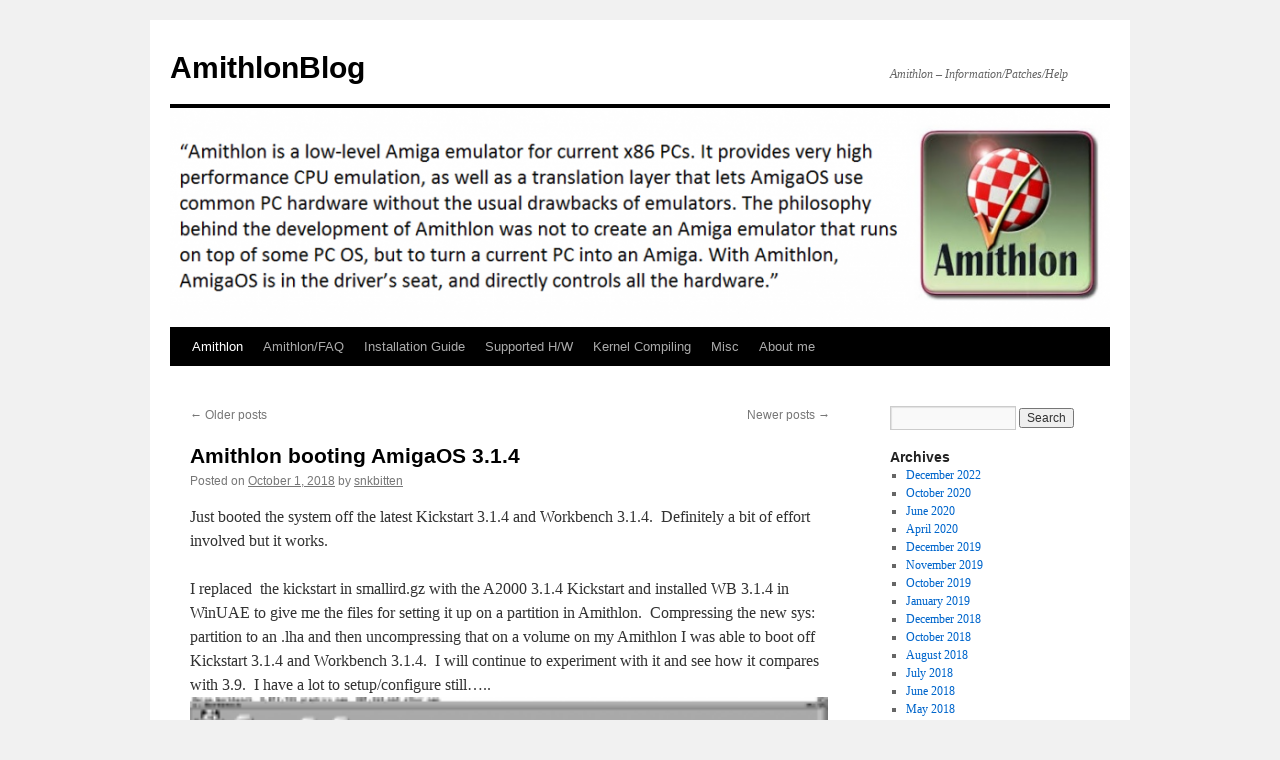

--- FILE ---
content_type: text/html; charset=UTF-8
request_url: https://amithlonblog.snkbitten.com/page/2/
body_size: 11139
content:
<!DOCTYPE html>
<html lang="en-US">
<head>
<meta charset="UTF-8" />
<title>
AmithlonBlog | Amithlon &#8211; Information/Patches/Help | Page 2	</title>
<link rel="profile" href="https://gmpg.org/xfn/11" />
<link rel="stylesheet" type="text/css" media="all" href="https://amithlonblog.snkbitten.com/wp-content/themes/twentyten/style.css?ver=20251202" />
<link rel="pingback" href="https://amithlonblog.snkbitten.com/xmlrpc.php">
<meta name='robots' content='max-image-preview:large' />
<link rel="alternate" type="application/rss+xml" title="AmithlonBlog &raquo; Feed" href="https://amithlonblog.snkbitten.com/feed/" />
<link rel="alternate" type="application/rss+xml" title="AmithlonBlog &raquo; Comments Feed" href="https://amithlonblog.snkbitten.com/comments/feed/" />
<style id='wp-img-auto-sizes-contain-inline-css' type='text/css'>
img:is([sizes=auto i],[sizes^="auto," i]){contain-intrinsic-size:3000px 1500px}
/*# sourceURL=wp-img-auto-sizes-contain-inline-css */
</style>
<style id='wp-emoji-styles-inline-css' type='text/css'>

	img.wp-smiley, img.emoji {
		display: inline !important;
		border: none !important;
		box-shadow: none !important;
		height: 1em !important;
		width: 1em !important;
		margin: 0 0.07em !important;
		vertical-align: -0.1em !important;
		background: none !important;
		padding: 0 !important;
	}
/*# sourceURL=wp-emoji-styles-inline-css */
</style>
<style id='wp-block-library-inline-css' type='text/css'>
:root{--wp-block-synced-color:#7a00df;--wp-block-synced-color--rgb:122,0,223;--wp-bound-block-color:var(--wp-block-synced-color);--wp-editor-canvas-background:#ddd;--wp-admin-theme-color:#007cba;--wp-admin-theme-color--rgb:0,124,186;--wp-admin-theme-color-darker-10:#006ba1;--wp-admin-theme-color-darker-10--rgb:0,107,160.5;--wp-admin-theme-color-darker-20:#005a87;--wp-admin-theme-color-darker-20--rgb:0,90,135;--wp-admin-border-width-focus:2px}@media (min-resolution:192dpi){:root{--wp-admin-border-width-focus:1.5px}}.wp-element-button{cursor:pointer}:root .has-very-light-gray-background-color{background-color:#eee}:root .has-very-dark-gray-background-color{background-color:#313131}:root .has-very-light-gray-color{color:#eee}:root .has-very-dark-gray-color{color:#313131}:root .has-vivid-green-cyan-to-vivid-cyan-blue-gradient-background{background:linear-gradient(135deg,#00d084,#0693e3)}:root .has-purple-crush-gradient-background{background:linear-gradient(135deg,#34e2e4,#4721fb 50%,#ab1dfe)}:root .has-hazy-dawn-gradient-background{background:linear-gradient(135deg,#faaca8,#dad0ec)}:root .has-subdued-olive-gradient-background{background:linear-gradient(135deg,#fafae1,#67a671)}:root .has-atomic-cream-gradient-background{background:linear-gradient(135deg,#fdd79a,#004a59)}:root .has-nightshade-gradient-background{background:linear-gradient(135deg,#330968,#31cdcf)}:root .has-midnight-gradient-background{background:linear-gradient(135deg,#020381,#2874fc)}:root{--wp--preset--font-size--normal:16px;--wp--preset--font-size--huge:42px}.has-regular-font-size{font-size:1em}.has-larger-font-size{font-size:2.625em}.has-normal-font-size{font-size:var(--wp--preset--font-size--normal)}.has-huge-font-size{font-size:var(--wp--preset--font-size--huge)}.has-text-align-center{text-align:center}.has-text-align-left{text-align:left}.has-text-align-right{text-align:right}.has-fit-text{white-space:nowrap!important}#end-resizable-editor-section{display:none}.aligncenter{clear:both}.items-justified-left{justify-content:flex-start}.items-justified-center{justify-content:center}.items-justified-right{justify-content:flex-end}.items-justified-space-between{justify-content:space-between}.screen-reader-text{border:0;clip-path:inset(50%);height:1px;margin:-1px;overflow:hidden;padding:0;position:absolute;width:1px;word-wrap:normal!important}.screen-reader-text:focus{background-color:#ddd;clip-path:none;color:#444;display:block;font-size:1em;height:auto;left:5px;line-height:normal;padding:15px 23px 14px;text-decoration:none;top:5px;width:auto;z-index:100000}html :where(.has-border-color){border-style:solid}html :where([style*=border-top-color]){border-top-style:solid}html :where([style*=border-right-color]){border-right-style:solid}html :where([style*=border-bottom-color]){border-bottom-style:solid}html :where([style*=border-left-color]){border-left-style:solid}html :where([style*=border-width]){border-style:solid}html :where([style*=border-top-width]){border-top-style:solid}html :where([style*=border-right-width]){border-right-style:solid}html :where([style*=border-bottom-width]){border-bottom-style:solid}html :where([style*=border-left-width]){border-left-style:solid}html :where(img[class*=wp-image-]){height:auto;max-width:100%}:where(figure){margin:0 0 1em}html :where(.is-position-sticky){--wp-admin--admin-bar--position-offset:var(--wp-admin--admin-bar--height,0px)}@media screen and (max-width:600px){html :where(.is-position-sticky){--wp-admin--admin-bar--position-offset:0px}}

/*# sourceURL=wp-block-library-inline-css */
</style><style id='global-styles-inline-css' type='text/css'>
:root{--wp--preset--aspect-ratio--square: 1;--wp--preset--aspect-ratio--4-3: 4/3;--wp--preset--aspect-ratio--3-4: 3/4;--wp--preset--aspect-ratio--3-2: 3/2;--wp--preset--aspect-ratio--2-3: 2/3;--wp--preset--aspect-ratio--16-9: 16/9;--wp--preset--aspect-ratio--9-16: 9/16;--wp--preset--color--black: #000;--wp--preset--color--cyan-bluish-gray: #abb8c3;--wp--preset--color--white: #fff;--wp--preset--color--pale-pink: #f78da7;--wp--preset--color--vivid-red: #cf2e2e;--wp--preset--color--luminous-vivid-orange: #ff6900;--wp--preset--color--luminous-vivid-amber: #fcb900;--wp--preset--color--light-green-cyan: #7bdcb5;--wp--preset--color--vivid-green-cyan: #00d084;--wp--preset--color--pale-cyan-blue: #8ed1fc;--wp--preset--color--vivid-cyan-blue: #0693e3;--wp--preset--color--vivid-purple: #9b51e0;--wp--preset--color--blue: #0066cc;--wp--preset--color--medium-gray: #666;--wp--preset--color--light-gray: #f1f1f1;--wp--preset--gradient--vivid-cyan-blue-to-vivid-purple: linear-gradient(135deg,rgb(6,147,227) 0%,rgb(155,81,224) 100%);--wp--preset--gradient--light-green-cyan-to-vivid-green-cyan: linear-gradient(135deg,rgb(122,220,180) 0%,rgb(0,208,130) 100%);--wp--preset--gradient--luminous-vivid-amber-to-luminous-vivid-orange: linear-gradient(135deg,rgb(252,185,0) 0%,rgb(255,105,0) 100%);--wp--preset--gradient--luminous-vivid-orange-to-vivid-red: linear-gradient(135deg,rgb(255,105,0) 0%,rgb(207,46,46) 100%);--wp--preset--gradient--very-light-gray-to-cyan-bluish-gray: linear-gradient(135deg,rgb(238,238,238) 0%,rgb(169,184,195) 100%);--wp--preset--gradient--cool-to-warm-spectrum: linear-gradient(135deg,rgb(74,234,220) 0%,rgb(151,120,209) 20%,rgb(207,42,186) 40%,rgb(238,44,130) 60%,rgb(251,105,98) 80%,rgb(254,248,76) 100%);--wp--preset--gradient--blush-light-purple: linear-gradient(135deg,rgb(255,206,236) 0%,rgb(152,150,240) 100%);--wp--preset--gradient--blush-bordeaux: linear-gradient(135deg,rgb(254,205,165) 0%,rgb(254,45,45) 50%,rgb(107,0,62) 100%);--wp--preset--gradient--luminous-dusk: linear-gradient(135deg,rgb(255,203,112) 0%,rgb(199,81,192) 50%,rgb(65,88,208) 100%);--wp--preset--gradient--pale-ocean: linear-gradient(135deg,rgb(255,245,203) 0%,rgb(182,227,212) 50%,rgb(51,167,181) 100%);--wp--preset--gradient--electric-grass: linear-gradient(135deg,rgb(202,248,128) 0%,rgb(113,206,126) 100%);--wp--preset--gradient--midnight: linear-gradient(135deg,rgb(2,3,129) 0%,rgb(40,116,252) 100%);--wp--preset--font-size--small: 13px;--wp--preset--font-size--medium: 20px;--wp--preset--font-size--large: 36px;--wp--preset--font-size--x-large: 42px;--wp--preset--spacing--20: 0.44rem;--wp--preset--spacing--30: 0.67rem;--wp--preset--spacing--40: 1rem;--wp--preset--spacing--50: 1.5rem;--wp--preset--spacing--60: 2.25rem;--wp--preset--spacing--70: 3.38rem;--wp--preset--spacing--80: 5.06rem;--wp--preset--shadow--natural: 6px 6px 9px rgba(0, 0, 0, 0.2);--wp--preset--shadow--deep: 12px 12px 50px rgba(0, 0, 0, 0.4);--wp--preset--shadow--sharp: 6px 6px 0px rgba(0, 0, 0, 0.2);--wp--preset--shadow--outlined: 6px 6px 0px -3px rgb(255, 255, 255), 6px 6px rgb(0, 0, 0);--wp--preset--shadow--crisp: 6px 6px 0px rgb(0, 0, 0);}:where(.is-layout-flex){gap: 0.5em;}:where(.is-layout-grid){gap: 0.5em;}body .is-layout-flex{display: flex;}.is-layout-flex{flex-wrap: wrap;align-items: center;}.is-layout-flex > :is(*, div){margin: 0;}body .is-layout-grid{display: grid;}.is-layout-grid > :is(*, div){margin: 0;}:where(.wp-block-columns.is-layout-flex){gap: 2em;}:where(.wp-block-columns.is-layout-grid){gap: 2em;}:where(.wp-block-post-template.is-layout-flex){gap: 1.25em;}:where(.wp-block-post-template.is-layout-grid){gap: 1.25em;}.has-black-color{color: var(--wp--preset--color--black) !important;}.has-cyan-bluish-gray-color{color: var(--wp--preset--color--cyan-bluish-gray) !important;}.has-white-color{color: var(--wp--preset--color--white) !important;}.has-pale-pink-color{color: var(--wp--preset--color--pale-pink) !important;}.has-vivid-red-color{color: var(--wp--preset--color--vivid-red) !important;}.has-luminous-vivid-orange-color{color: var(--wp--preset--color--luminous-vivid-orange) !important;}.has-luminous-vivid-amber-color{color: var(--wp--preset--color--luminous-vivid-amber) !important;}.has-light-green-cyan-color{color: var(--wp--preset--color--light-green-cyan) !important;}.has-vivid-green-cyan-color{color: var(--wp--preset--color--vivid-green-cyan) !important;}.has-pale-cyan-blue-color{color: var(--wp--preset--color--pale-cyan-blue) !important;}.has-vivid-cyan-blue-color{color: var(--wp--preset--color--vivid-cyan-blue) !important;}.has-vivid-purple-color{color: var(--wp--preset--color--vivid-purple) !important;}.has-black-background-color{background-color: var(--wp--preset--color--black) !important;}.has-cyan-bluish-gray-background-color{background-color: var(--wp--preset--color--cyan-bluish-gray) !important;}.has-white-background-color{background-color: var(--wp--preset--color--white) !important;}.has-pale-pink-background-color{background-color: var(--wp--preset--color--pale-pink) !important;}.has-vivid-red-background-color{background-color: var(--wp--preset--color--vivid-red) !important;}.has-luminous-vivid-orange-background-color{background-color: var(--wp--preset--color--luminous-vivid-orange) !important;}.has-luminous-vivid-amber-background-color{background-color: var(--wp--preset--color--luminous-vivid-amber) !important;}.has-light-green-cyan-background-color{background-color: var(--wp--preset--color--light-green-cyan) !important;}.has-vivid-green-cyan-background-color{background-color: var(--wp--preset--color--vivid-green-cyan) !important;}.has-pale-cyan-blue-background-color{background-color: var(--wp--preset--color--pale-cyan-blue) !important;}.has-vivid-cyan-blue-background-color{background-color: var(--wp--preset--color--vivid-cyan-blue) !important;}.has-vivid-purple-background-color{background-color: var(--wp--preset--color--vivid-purple) !important;}.has-black-border-color{border-color: var(--wp--preset--color--black) !important;}.has-cyan-bluish-gray-border-color{border-color: var(--wp--preset--color--cyan-bluish-gray) !important;}.has-white-border-color{border-color: var(--wp--preset--color--white) !important;}.has-pale-pink-border-color{border-color: var(--wp--preset--color--pale-pink) !important;}.has-vivid-red-border-color{border-color: var(--wp--preset--color--vivid-red) !important;}.has-luminous-vivid-orange-border-color{border-color: var(--wp--preset--color--luminous-vivid-orange) !important;}.has-luminous-vivid-amber-border-color{border-color: var(--wp--preset--color--luminous-vivid-amber) !important;}.has-light-green-cyan-border-color{border-color: var(--wp--preset--color--light-green-cyan) !important;}.has-vivid-green-cyan-border-color{border-color: var(--wp--preset--color--vivid-green-cyan) !important;}.has-pale-cyan-blue-border-color{border-color: var(--wp--preset--color--pale-cyan-blue) !important;}.has-vivid-cyan-blue-border-color{border-color: var(--wp--preset--color--vivid-cyan-blue) !important;}.has-vivid-purple-border-color{border-color: var(--wp--preset--color--vivid-purple) !important;}.has-vivid-cyan-blue-to-vivid-purple-gradient-background{background: var(--wp--preset--gradient--vivid-cyan-blue-to-vivid-purple) !important;}.has-light-green-cyan-to-vivid-green-cyan-gradient-background{background: var(--wp--preset--gradient--light-green-cyan-to-vivid-green-cyan) !important;}.has-luminous-vivid-amber-to-luminous-vivid-orange-gradient-background{background: var(--wp--preset--gradient--luminous-vivid-amber-to-luminous-vivid-orange) !important;}.has-luminous-vivid-orange-to-vivid-red-gradient-background{background: var(--wp--preset--gradient--luminous-vivid-orange-to-vivid-red) !important;}.has-very-light-gray-to-cyan-bluish-gray-gradient-background{background: var(--wp--preset--gradient--very-light-gray-to-cyan-bluish-gray) !important;}.has-cool-to-warm-spectrum-gradient-background{background: var(--wp--preset--gradient--cool-to-warm-spectrum) !important;}.has-blush-light-purple-gradient-background{background: var(--wp--preset--gradient--blush-light-purple) !important;}.has-blush-bordeaux-gradient-background{background: var(--wp--preset--gradient--blush-bordeaux) !important;}.has-luminous-dusk-gradient-background{background: var(--wp--preset--gradient--luminous-dusk) !important;}.has-pale-ocean-gradient-background{background: var(--wp--preset--gradient--pale-ocean) !important;}.has-electric-grass-gradient-background{background: var(--wp--preset--gradient--electric-grass) !important;}.has-midnight-gradient-background{background: var(--wp--preset--gradient--midnight) !important;}.has-small-font-size{font-size: var(--wp--preset--font-size--small) !important;}.has-medium-font-size{font-size: var(--wp--preset--font-size--medium) !important;}.has-large-font-size{font-size: var(--wp--preset--font-size--large) !important;}.has-x-large-font-size{font-size: var(--wp--preset--font-size--x-large) !important;}
/*# sourceURL=global-styles-inline-css */
</style>

<style id='classic-theme-styles-inline-css' type='text/css'>
/*! This file is auto-generated */
.wp-block-button__link{color:#fff;background-color:#32373c;border-radius:9999px;box-shadow:none;text-decoration:none;padding:calc(.667em + 2px) calc(1.333em + 2px);font-size:1.125em}.wp-block-file__button{background:#32373c;color:#fff;text-decoration:none}
/*# sourceURL=/wp-includes/css/classic-themes.min.css */
</style>
<link rel='stylesheet' id='plyr-css-css' href='https://amithlonblog.snkbitten.com/wp-content/plugins/easy-video-player/lib/plyr.css?ver=6.9' type='text/css' media='all' />
<link rel='stylesheet' id='twentyten-block-style-css' href='https://amithlonblog.snkbitten.com/wp-content/themes/twentyten/blocks.css?ver=20250220' type='text/css' media='all' />
<script type="text/javascript" src="https://amithlonblog.snkbitten.com/wp-includes/js/jquery/jquery.min.js?ver=3.7.1" id="jquery-core-js"></script>
<script type="text/javascript" src="https://amithlonblog.snkbitten.com/wp-includes/js/jquery/jquery-migrate.min.js?ver=3.4.1" id="jquery-migrate-js"></script>
<script type="text/javascript" id="plyr-js-js-extra">
/* <![CDATA[ */
var easy_video_player = {"plyr_iconUrl":"https://amithlonblog.snkbitten.com/wp-content/plugins/easy-video-player/lib/plyr.svg","plyr_blankVideo":"https://amithlonblog.snkbitten.com/wp-content/plugins/easy-video-player/lib/blank.mp4"};
//# sourceURL=plyr-js-js-extra
/* ]]> */
</script>
<script type="text/javascript" src="https://amithlonblog.snkbitten.com/wp-content/plugins/easy-video-player/lib/plyr.js?ver=6.9" id="plyr-js-js"></script>
<link rel="https://api.w.org/" href="https://amithlonblog.snkbitten.com/wp-json/" /><link rel="EditURI" type="application/rsd+xml" title="RSD" href="https://amithlonblog.snkbitten.com/xmlrpc.php?rsd" />
<meta name="generator" content="WordPress 6.9" />
<link rel="icon" href="https://amithlonblog.snkbitten.com/wp-content/uploads/2019/10/cropped-cropped-install-512-x-512-32x32.jpg" sizes="32x32" />
<link rel="icon" href="https://amithlonblog.snkbitten.com/wp-content/uploads/2019/10/cropped-cropped-install-512-x-512-192x192.jpg" sizes="192x192" />
<link rel="apple-touch-icon" href="https://amithlonblog.snkbitten.com/wp-content/uploads/2019/10/cropped-cropped-install-512-x-512-180x180.jpg" />
<meta name="msapplication-TileImage" content="https://amithlonblog.snkbitten.com/wp-content/uploads/2019/10/cropped-cropped-install-512-x-512-270x270.jpg" />
</head>

<body class="home blog paged paged-2 wp-theme-twentyten">
<div id="wrapper" class="hfeed">
		<a href="#content" class="screen-reader-text skip-link">Skip to content</a>
	<div id="header">
		<div id="masthead">
			<div id="branding" role="banner">
									<h1 id="site-title">
						<span>
							<a href="https://amithlonblog.snkbitten.com/" rel="home" >AmithlonBlog</a>
						</span>
					</h1>
										<div id="site-description">Amithlon &#8211; Information/Patches/Help</div>
					<img src="https://amithlonblog.snkbitten.com/wp-content/uploads/2019/10/cropped-testheader2-1024x239-1.png" width="940" height="219" alt="AmithlonBlog" srcset="https://amithlonblog.snkbitten.com/wp-content/uploads/2019/10/cropped-testheader2-1024x239-1.png 940w, https://amithlonblog.snkbitten.com/wp-content/uploads/2019/10/cropped-testheader2-1024x239-1-300x70.png 300w, https://amithlonblog.snkbitten.com/wp-content/uploads/2019/10/cropped-testheader2-1024x239-1-768x179.png 768w" sizes="(max-width: 940px) 100vw, 940px" decoding="async" fetchpriority="high" />			</div><!-- #branding -->

			<div id="access" role="navigation">
				<div class="menu-header"><ul id="menu-menu-1" class="menu"><li id="menu-item-44" class="menu-item menu-item-type-custom menu-item-object-custom current-menu-item menu-item-home menu-item-44"><a href="https://amithlonblog.snkbitten.com/">Amithlon</a></li>
<li id="menu-item-47" class="menu-item menu-item-type-post_type menu-item-object-page menu-item-47"><a href="https://amithlonblog.snkbitten.com/amithlonfaq/">Amithlon/FAQ</a></li>
<li id="menu-item-674" class="menu-item menu-item-type-post_type menu-item-object-page menu-item-674"><a href="https://amithlonblog.snkbitten.com/installation-guide/">Installation Guide</a></li>
<li id="menu-item-283" class="menu-item menu-item-type-post_type menu-item-object-page menu-item-283"><a href="https://amithlonblog.snkbitten.com/supported-hw/">Supported H/W</a></li>
<li id="menu-item-675" class="menu-item menu-item-type-post_type menu-item-object-page menu-item-675"><a href="https://amithlonblog.snkbitten.com/kernel-compiling/">Kernel Compiling</a></li>
<li id="menu-item-43" class="menu-item menu-item-type-post_type menu-item-object-page menu-item-43"><a href="https://amithlonblog.snkbitten.com/misc/">Misc</a></li>
<li id="menu-item-28" class="menu-item menu-item-type-post_type menu-item-object-page menu-item-28"><a href="https://amithlonblog.snkbitten.com/aboutme/">About me</a></li>
</ul></div>			</div><!-- #access -->
		</div><!-- #masthead -->
	</div><!-- #header -->

	<div id="main">

		<div id="container">
			<div id="content" role="main">

			
	<div id="nav-above" class="navigation">
			<div class="nav-previous"><a href="https://amithlonblog.snkbitten.com/page/3/" ><span class="meta-nav">&larr;</span> Older posts</a></div>
	
			<div class="nav-next"><a href="https://amithlonblog.snkbitten.com/" >Newer posts <span class="meta-nav">&rarr;</span></a></div>
		</div><!-- #nav-above -->



	
			<div id="post-637" class="post-637 post type-post status-publish format-standard hentry category-blogging">
			<h2 class="entry-title"><a href="https://amithlonblog.snkbitten.com/amithlon-booting-amigaos-3-1-4/" rel="bookmark">Amithlon booting AmigaOS 3.1.4</a></h2>

			<div class="entry-meta">
				<span class="meta-prep meta-prep-author">Posted on</span> <a href="https://amithlonblog.snkbitten.com/amithlon-booting-amigaos-3-1-4/" title="10:40 pm" rel="bookmark"><span class="entry-date">October 1, 2018</span></a> <span class="meta-sep">by</span> <span class="author vcard"><a class="url fn n" href="https://amithlonblog.snkbitten.com/author/snkbitten/" title="View all posts by snkbitten">snkbitten</a></span>			</div><!-- .entry-meta -->

					<div class="entry-content">
				<p>Just booted the system off the latest Kickstart 3.1.4 and Workbench 3.1.4.  Definitely a bit of effort involved but it works.</p>
<p>I replaced  the kickstart in smallird.gz with the A2000 3.1.4 Kickstart and installed WB 3.1.4 in WinUAE to give me the files for setting it up on a partition in Amithlon.  Compressing the new sys: partition to an .lha and then uncompressing that on a volume on my Amithlon I was able to boot off Kickstart 3.1.4 and Workbench 3.1.4.  I will continue to experiment with it and see how it compares with 3.9.  I have a lot to setup/configure still&#8230;..    <img decoding="async" class="alignnone  wp-image-638" src="http://amithlonblog.snkbitten.com/wp-content/uploads/2018/10/WB314-300x169.png" alt="" width="638" height="359" /></p>
							</div><!-- .entry-content -->
	
			<div class="entry-utility">
									<span class="cat-links">
						<span class="entry-utility-prep entry-utility-prep-cat-links">Posted in</span> <a href="https://amithlonblog.snkbitten.com/category/blogging/" rel="category tag">Blogging</a>					</span>
					<span class="meta-sep">|</span>
				
				
				<span class="comments-link"><a href="https://amithlonblog.snkbitten.com/amithlon-booting-amigaos-3-1-4/#comments">3 Comments</a></span>

							</div><!-- .entry-utility -->
		</div><!-- #post-637 -->

		
	

	
			<div id="post-627" class="post-627 post type-post status-publish format-standard hentry category-blogging">
			<h2 class="entry-title"><a href="https://amithlonblog.snkbitten.com/interesting-and-virus/" rel="bookmark">Interesting&#8230;.and VIRUS :)</a></h2>

			<div class="entry-meta">
				<span class="meta-prep meta-prep-author">Posted on</span> <a href="https://amithlonblog.snkbitten.com/interesting-and-virus/" title="10:40 am" rel="bookmark"><span class="entry-date">August 10, 2018</span></a> <span class="meta-sep">by</span> <span class="author vcard"><a class="url fn n" href="https://amithlonblog.snkbitten.com/author/snkbitten/" title="View all posts by snkbitten">snkbitten</a></span>			</div><!-- .entry-meta -->

					<div class="entry-content">
				<p>I had been running Lightwave 3d on my Amithlon system and doing a short quick image render was fine, anytime I tried to render an animation after a reboot my system would fail to boot properly and I&#8217;d have to format Sys:, and copy over my backup of sys: volume.  This was quite annoying and I kept looking for the cause thinking it was Amithlon related.</p>
<p>Nope&#8230;..Virus related.  After reading a thread on EAB about viruses and what was the best utility I decided to install it and check out my Amithlon system.  Yep&#8230;..the Lightwave3d files were infected.  Whenever I launched Lightwave it would start infecting my system.  Checked the backup I had (I have quite a few)  that would never copy over properly and discovered it was infected as well.  VirusZ cleaned it all and I now check every download before installing/executing 🙂</p>
<p>I  haven&#8217;t played with Lightwave3d since discovering this so I need to give it a run again and produce something on an &#8220;Amiga&#8221; in Lightwave.   I&#8217;ve just been playing so much with Lightwave 2015/2018 on the PC it will be a &#8220;releaning&#8221; experience.   Most of the models I&#8217;ve been playing with are too large to load in to LW 5 unfortunately.</p>
<p>If you aren&#8217;t scanning your Amiga/Amithlon system for viruses, you might want to start.</p>
							</div><!-- .entry-content -->
	
			<div class="entry-utility">
									<span class="cat-links">
						<span class="entry-utility-prep entry-utility-prep-cat-links">Posted in</span> <a href="https://amithlonblog.snkbitten.com/category/blogging/" rel="category tag">Blogging</a>					</span>
					<span class="meta-sep">|</span>
				
				
				<span class="comments-link"><a href="https://amithlonblog.snkbitten.com/interesting-and-virus/#respond">Leave a comment</a></span>

							</div><!-- .entry-utility -->
		</div><!-- #post-627 -->

		
	

	
			<div id="post-616" class="post-616 post type-post status-publish format-standard hentry category-blogging">
			<h2 class="entry-title"><a href="https://amithlonblog.snkbitten.com/requesting-some-feedback-please/" rel="bookmark">Requesting some feedback please&#8230;</a></h2>

			<div class="entry-meta">
				<span class="meta-prep meta-prep-author">Posted on</span> <a href="https://amithlonblog.snkbitten.com/requesting-some-feedback-please/" title="3:48 pm" rel="bookmark"><span class="entry-date">July 10, 2018</span></a> <span class="meta-sep">by</span> <span class="author vcard"><a class="url fn n" href="https://amithlonblog.snkbitten.com/author/snkbitten/" title="View all posts by snkbitten">snkbitten</a></span>			</div><!-- .entry-meta -->

					<div class="entry-content">
				<div>This goes out to those using and those who in the past used Amithlon&#8230;.</div>
<div></div>
<div>Those who use it:</div>
<div>Why do you use it compared to MorphOS or AROS?</div>
<div>What do you like about it?</div>
<div>What do you feel is missing?</div>
<div></div>
<div>Those who stopped using it:</div>
<div>What issues did you have with it to stop using it?</div>
<div>Moved to another OS (MorphOS, AROS) and what did they offer over Amithlon?</div>
<div></div>
<div></div>
<div>It seems there are some common standouts:</div>
<div>1) Hard to find compatible (new) hardware</div>
<div>2) Difficult to install</div>
<div>3) Legality of using it</div>
<div></div>
<div></div>
<div>I&#8217;m a huge fan of Amithlon.  I love the way it works and how it feels like a real Amiga.  The direct communication between AmigaOS and the hardware does give it a different feel than WinUAE (love that too).   If it&#8217;s possible to move it forward, we&#8217;d like to get a feel for what people would be interested in.</div>
<div></div>
<div>Again, looking for input on what makes Amithlon standout for you and/or what makes Amithlon not desirable for you.</div>
<div></div>
<div>The more feedback we get the better we can focus our efforts&#8230;..</div>
							</div><!-- .entry-content -->
	
			<div class="entry-utility">
									<span class="cat-links">
						<span class="entry-utility-prep entry-utility-prep-cat-links">Posted in</span> <a href="https://amithlonblog.snkbitten.com/category/blogging/" rel="category tag">Blogging</a>					</span>
					<span class="meta-sep">|</span>
				
				
				<span class="comments-link"><a href="https://amithlonblog.snkbitten.com/requesting-some-feedback-please/#respond">Leave a comment</a></span>

							</div><!-- .entry-utility -->
		</div><!-- #post-616 -->

		
	

	
			<div id="post-612" class="post-612 post type-post status-publish format-standard hentry category-blogging">
			<h2 class="entry-title"><a href="https://amithlonblog.snkbitten.com/choosing-a-graphics-card-for-amithlon/" rel="bookmark">Choosing a graphics card for Amithlon</a></h2>

			<div class="entry-meta">
				<span class="meta-prep meta-prep-author">Posted on</span> <a href="https://amithlonblog.snkbitten.com/choosing-a-graphics-card-for-amithlon/" title="9:32 pm" rel="bookmark"><span class="entry-date">July 5, 2018</span></a> <span class="meta-sep">by</span> <span class="author vcard"><a class="url fn n" href="https://amithlonblog.snkbitten.com/author/snkbitten/" title="View all posts by snkbitten">snkbitten</a></span>			</div><!-- .entry-meta -->

					<div class="entry-content">
				<p>There are a limited number of supported graphics cards for Amithlon.  NVidia, Matrox, ATI and even Voodoo.  Some better than others, though it still revolves around older linux 2.4 framebuffer support.   Going through the kernel and gathering what we can find, this is the support breakdown for acceleration with each card type.  This is information based on kernel 4.</p>
<div><strong>Acceleration options defined in the kernel:</strong></div>
<div>(1)FILL_RECT</div>
<div>(2)COPY_RECT</div>
<div>(3)BLIT_TEMP</div>
<div>(4)COPY_RECT_COMPLETE</div>
<div>(5)DRAW_LINE</div>
<div></div>
<div><strong>nvidia:</strong></div>
<div>(1)FILL_RECT</div>
<div>(2)COPY_RECT</div>
<div>(3)BLIT_TEMP</div>
<div>(4)COPY_RECT_COMPLETE</div>
<div>(5)DRAW_LINE</div>
<div></div>
<div><strong>matrox:</strong></div>
<div>(1)FILL_RECT</div>
<div>(2)COPY_RECT</div>
<div>(3)BLIT_TEMP</div>
<div>(5)COPY_RECT_COMPLETE</div>
<div><del>(5)DRAW_LINE</del></div>
<div></div>
<div><strong>radeon:</strong></div>
<div>(1)FILL_RECT</div>
<div>(2)COPY_RECT</div>
<div><del>(3)BLIT_TEMP</del></div>
<div>(4)COPY_RECT_COMPLETE</div>
<div>(5)DRAW_LINE</div>
<div></div>
<div><strong>voodoo:</strong></div>
<div><del>(1)FILL_RECT</del></div>
<div>(2)COPY_RECT</div>
<div>
<div><del>(3)BLIT_TEMP</del></div>
<div><del>(4)COPY_RECT_COMPLETE</del></div>
<div><del>(5)DRAW_LINE</del></div>
</div>
<div></div>
<div>We can definitely see that overall nVidia has the most enabled acceleration functions with the Matrox and Radeon cards each dropping a different function.  The Voodoo is the least supported and would be close to standard VESA framebuffer.   I&#8217;ve not had a functioning PCI Radeon card, I believe AGP cards are the ones that work in Amithlon (based off a few laptops with AGP Radeon cards known to work).  Matrox has both PCI and PCIe cards that work and nVidia has both AGP and PCI cards working.  I have no feedback from anyone using a Voodoo card with Amithlon.</div>
<div></div>
<div>Still working through what we can, hopefully gaining more insight in to how Amithlon functions with as much specifics/details as possible.</div>
							</div><!-- .entry-content -->
	
			<div class="entry-utility">
									<span class="cat-links">
						<span class="entry-utility-prep entry-utility-prep-cat-links">Posted in</span> <a href="https://amithlonblog.snkbitten.com/category/blogging/" rel="category tag">Blogging</a>					</span>
					<span class="meta-sep">|</span>
				
				
				<span class="comments-link"><a href="https://amithlonblog.snkbitten.com/choosing-a-graphics-card-for-amithlon/#respond">Leave a comment</a></span>

							</div><!-- .entry-utility -->
		</div><!-- #post-612 -->

		
	

	
			<div id="post-604" class="post-604 post type-post status-publish format-standard hentry category-blogging">
			<h2 class="entry-title"><a href="https://amithlonblog.snkbitten.com/working-on-a-few-updates/" rel="bookmark">Working on a few updates</a></h2>

			<div class="entry-meta">
				<span class="meta-prep meta-prep-author">Posted on</span> <a href="https://amithlonblog.snkbitten.com/working-on-a-few-updates/" title="8:58 am" rel="bookmark"><span class="entry-date">June 20, 2018</span></a> <span class="meta-sep">by</span> <span class="author vcard"><a class="url fn n" href="https://amithlonblog.snkbitten.com/author/snkbitten/" title="View all posts by snkbitten">snkbitten</a></span>			</div><!-- .entry-meta -->

					<div class="entry-content">
				<p>Current status is &#8220;work in progress&#8221; but we have patched Amithlon to remove the 4 MB limit on Matrox video cards.  Linux 2.4 Matrox framebuffer drivers had issues crossing a 4 MB barrier which results in Amithlon only seeing 4 MB on Matrox cards.  In testing with a  Two-headed 32 MB Matrox G550 PCI-e card, after the patch to Amithlon internal binaries we saw Matrox-1: at 16 MB and Matrox-2 at 4 MB.  This only works with Bernie&#8217;s new_emubox.gz kernel and Gary&#8217;s kernel 3.10.   Kernel 4 is incompatible with this mod and we are looking if any other incompatibilities are within Kernel 4.  With Kernel4 already requiring a switch from ram0 to ram1 in the init string, there may be some other issues undiscovered at this time.</p>
							</div><!-- .entry-content -->
	
			<div class="entry-utility">
									<span class="cat-links">
						<span class="entry-utility-prep entry-utility-prep-cat-links">Posted in</span> <a href="https://amithlonblog.snkbitten.com/category/blogging/" rel="category tag">Blogging</a>					</span>
					<span class="meta-sep">|</span>
				
				
				<span class="comments-link"><a href="https://amithlonblog.snkbitten.com/working-on-a-few-updates/#respond">Leave a comment</a></span>

							</div><!-- .entry-utility -->
		</div><!-- #post-604 -->

		
	

	
			<div id="post-587" class="post-587 post type-post status-publish format-standard hentry category-blogging">
			<h2 class="entry-title"><a href="https://amithlonblog.snkbitten.com/current-setup/" rel="bookmark">Current setup</a></h2>

			<div class="entry-meta">
				<span class="meta-prep meta-prep-author">Posted on</span> <a href="https://amithlonblog.snkbitten.com/current-setup/" title="1:35 pm" rel="bookmark"><span class="entry-date">May 15, 2018</span></a> <span class="meta-sep">by</span> <span class="author vcard"><a class="url fn n" href="https://amithlonblog.snkbitten.com/author/snkbitten/" title="View all posts by snkbitten">snkbitten</a></span>			</div><!-- .entry-meta -->

					<div class="entry-content">
				<p>Reading through the posts I noticed my system had changed slightly since the last time I posted, so a little updating&#8230;</p>
<p>&nbsp;</p>
<p>System configuration:</p>
<p>Gigabyte Gigabyte GA-P35-DS3L motherboard</p>
<p>Intel Core2Duo @ 4.00 Ghz (e8600 @ 3.33 GHz)</p>
<p>(2) 512 MB ram modules (1 GB total)</p>
<p>64 MB nVidia 5200 PCI graphics card</p>
<p><del>32 MB Matrox G550 PCIe graphics card</del></p>
<p>Catweasel MKIV PCI card</p>
<p>Soundblaster Live 5.1 PCI</p>
<p><del>Realtek 8169 10/100/1000 Network card (PCI)</del></p>
<p><del>Intel Pro-1000 10/100/1000 Desktop Network card (PCIe)</del></p>
<p>Motherboard 10/100/1000 Realtek  RTL8111 chipset</p>
<p>8x DVD-RW(-/+) Slot loading drive</p>
<p>20 GB SATA dos boot drive (freedos)</p>
<p>256 GB SATA AmigaOS drive</p>
<p>Multi-card USB reader</p>
<p>3.5&#8243; PC Floppy (Catweasel allows for r/w of Amiga DD/HD and PC DD/HD disks)</p>
							</div><!-- .entry-content -->
	
			<div class="entry-utility">
									<span class="cat-links">
						<span class="entry-utility-prep entry-utility-prep-cat-links">Posted in</span> <a href="https://amithlonblog.snkbitten.com/category/blogging/" rel="category tag">Blogging</a>					</span>
					<span class="meta-sep">|</span>
				
				
				<span class="comments-link"><a href="https://amithlonblog.snkbitten.com/current-setup/#respond">Leave a comment</a></span>

							</div><!-- .entry-utility -->
		</div><!-- #post-587 -->

		
	

	
			<div id="post-575" class="post-575 post type-post status-publish format-standard hentry category-blogging">
			<h2 class="entry-title"><a href="https://amithlonblog.snkbitten.com/new-kernel4-module-for-rtl8111-based-cards/" rel="bookmark">New kernel4 module for RTL8111 based cards</a></h2>

			<div class="entry-meta">
				<span class="meta-prep meta-prep-author">Posted on</span> <a href="https://amithlonblog.snkbitten.com/new-kernel4-module-for-rtl8111-based-cards/" title="7:26 am" rel="bookmark"><span class="entry-date">March 19, 2018</span></a> <span class="meta-sep">by</span> <span class="author vcard"><a class="url fn n" href="https://amithlonblog.snkbitten.com/author/snkbitten/" title="View all posts by snkbitten">snkbitten</a></span>			</div><!-- .entry-meta -->

					<div class="entry-content">
				<p>Nothing spectacular but for those of you with the common RTL-8111 motherboard NIC (10/100/1000) this is a very nice addition.</p>
<p>Doing some linux investigating we&#8217;ve found a 2.4 kernel module for the RTL8111 series chips, common on motherboards (10/100/1000 nic).</p>
<p>I have a new module file for the following network chips  used on motherboards, it doesn&#8217;t build with the kernel so had to be manipulated a little to get it to &#8216;make&#8217; for kernel4.</p>
<p>RTL8111B/RTL8168B/RTL8111/RTL8168<span class="text_exposed_show"><br />
RTL8111C/RTL8111CP/RTL8111D(L)<br />
RTL8168C/RTL8111DP/RTL8111E<br />
RTL8168E/RTL8111F/RTL8411<br />
RTL8111G/RTL8111GUS/RTL8411B(N)<br />
RTL8118AS</span></p>
<div class="text_exposed_show">
<p>It&#8217;s based  on version 1.07, no changes to the driver just modified the make file.<br />
<a href="http://www.realtek.com.tw/Downloads/downloadsView.aspx?Conn=4&amp;DownTypeID=3&amp;Langid=1&amp;Level=5&amp;PFid=5&amp;PNid=13&amp;SortByDesc=1" target="_blank" rel="noopener nofollow noreferrer" data-ft="{&quot;tn&quot;:&quot;-U&quot;}" data-lynx-mode="async">http://www.realtek.com.tw/Downloads/&#8230;3&amp;SortByDesc=1</a></p>
<p>Download this for your Amithlon system.<br />
<a href="http://amithlon.snkbitten.com/files/...rtl8111nic.lha" target="_blank" rel="noopener nofollow noreferrer" data-ft="{&quot;tn&quot;:&quot;-U&quot;}" data-lynx-mode="asynclazy" data-lynx-uri="https://l.facebook.com/l.php?u=http%3A%2F%2Famithlon.snkbitten.com%2Ffiles%2F...rtl8111nic.lha&amp;h=ATMyI7_Qb2ZNBjevgv_JMkYdWIvEHWIei3_rECz_wEcR5iQg5xSeWWSrQKyYsD6i3OPMl9YKvBOXxW-YBwCYteyqyghiBaBm0E9KceQfp48cgmAk2adLTd2hz6JXo3qfuivXcg">http://amithlon.snkbitten.com/files/&#8230;rtl8111nic.lha</a></p>
<p>Extract the files to ram: then copy the r1000.o file to your devs: pcidrivers/net/ folder and copy the other three files to your S: directory.</p>
<p>It will overwrite your pci_modules, vendors.txt and vendors_pci.txt files in S: so you may want to back those up. The new ones were updated and should give more useful info as well when doing a pcilist  or pciscan command (much less &#8220;unknown device&#8221;).</p>
<p>I can remove the Intel Pro 1000 Nic from my system now and use the motherboard built-in Nic.</p>
</div>
							</div><!-- .entry-content -->
	
			<div class="entry-utility">
									<span class="cat-links">
						<span class="entry-utility-prep entry-utility-prep-cat-links">Posted in</span> <a href="https://amithlonblog.snkbitten.com/category/blogging/" rel="category tag">Blogging</a>					</span>
					<span class="meta-sep">|</span>
				
				
				<span class="comments-link"><a href="https://amithlonblog.snkbitten.com/new-kernel4-module-for-rtl8111-based-cards/#respond">Leave a comment</a></span>

							</div><!-- .entry-utility -->
		</div><!-- #post-575 -->

		
	

	
			<div id="post-570" class="post-570 post type-post status-publish format-standard hentry category-blogging">
			<h2 class="entry-title"><a href="https://amithlonblog.snkbitten.com/kickstart/" rel="bookmark">Kickstart&#8230;.</a></h2>

			<div class="entry-meta">
				<span class="meta-prep meta-prep-author">Posted on</span> <a href="https://amithlonblog.snkbitten.com/kickstart/" title="7:53 pm" rel="bookmark"><span class="entry-date">March 8, 2018</span></a> <span class="meta-sep">by</span> <span class="author vcard"><a class="url fn n" href="https://amithlonblog.snkbitten.com/author/snkbitten/" title="View all posts by snkbitten">snkbitten</a></span>			</div><!-- .entry-meta -->

					<div class="entry-content">
				<p style="padding-left: 30px;">I replaced the kickstart in Amithlon with a stock A500/A2000 3.1 kickstart.  The system booted just fine and runs with no issues that I&#8217;ve noticed so far.  It looks like only exec is different between the two.  I&#8217;m going to experiment with how much the shape.rom can be patched without creating any issues.</p>
							</div><!-- .entry-content -->
	
			<div class="entry-utility">
									<span class="cat-links">
						<span class="entry-utility-prep entry-utility-prep-cat-links">Posted in</span> <a href="https://amithlonblog.snkbitten.com/category/blogging/" rel="category tag">Blogging</a>					</span>
					<span class="meta-sep">|</span>
				
				
				<span class="comments-link"><a href="https://amithlonblog.snkbitten.com/kickstart/#comments">2 Comments</a></span>

							</div><!-- .entry-utility -->
		</div><!-- #post-570 -->

		
	

	
			<div id="post-565" class="post-565 post type-post status-publish format-standard hentry category-blogging">
			<h2 class="entry-title"><a href="https://amithlonblog.snkbitten.com/compiling-guide-for-amithlon-kernel4-using-ubuntu-5-10/" rel="bookmark">Compiling guide for Amithlon kernel4 using Ubuntu 5.10</a></h2>

			<div class="entry-meta">
				<span class="meta-prep meta-prep-author">Posted on</span> <a href="https://amithlonblog.snkbitten.com/compiling-guide-for-amithlon-kernel4-using-ubuntu-5-10/" title="6:38 am" rel="bookmark"><span class="entry-date">March 7, 2018</span></a> <span class="meta-sep">by</span> <span class="author vcard"><a class="url fn n" href="https://amithlonblog.snkbitten.com/author/snkbitten/" title="View all posts by snkbitten">snkbitten</a></span>			</div><!-- .entry-meta -->

					<div class="entry-content">
				<p>Okay, this is a much easier process to setup a compiling environment in Virtualbox to build the Amithlon kernel based off Milan&#8217;s Kernel 4 tree.</p>
<p><a href="http://amithlon.snkbitten.com/files/install/help-files/AmithlonKernel-Ubuntu5.10.pdf" target="_blank" rel="noopener noreferrer">Compiling guide using Ubunto 5.10</a></p>
							</div><!-- .entry-content -->
	
			<div class="entry-utility">
									<span class="cat-links">
						<span class="entry-utility-prep entry-utility-prep-cat-links">Posted in</span> <a href="https://amithlonblog.snkbitten.com/category/blogging/" rel="category tag">Blogging</a>					</span>
					<span class="meta-sep">|</span>
				
				
				<span class="comments-link"><a href="https://amithlonblog.snkbitten.com/compiling-guide-for-amithlon-kernel4-using-ubuntu-5-10/#respond">Leave a comment</a></span>

							</div><!-- .entry-utility -->
		</div><!-- #post-565 -->

		
	

	
			<div id="post-562" class="post-562 post type-post status-publish format-standard hentry category-blogging">
			<h2 class="entry-title"><a href="https://amithlonblog.snkbitten.com/soon-new-kernel-compiling-guide-based-on-ubuntu/" rel="bookmark">Soon, new kernel compiling guide based on Ubuntu</a></h2>

			<div class="entry-meta">
				<span class="meta-prep meta-prep-author">Posted on</span> <a href="https://amithlonblog.snkbitten.com/soon-new-kernel-compiling-guide-based-on-ubuntu/" title="10:52 am" rel="bookmark"><span class="entry-date">March 1, 2018</span></a> <span class="meta-sep">by</span> <span class="author vcard"><a class="url fn n" href="https://amithlonblog.snkbitten.com/author/snkbitten/" title="View all posts by snkbitten">snkbitten</a></span>			</div><!-- .entry-meta -->

					<div class="entry-content">
				<p>I&#8217;m working on a new guide for compiling the kernel using an older Ubuntu distro, though it&#8217;s newer than the previous guide using a really old Centos distro.</p>
<p>It seems to be a quicker and easier setup as well and I hope to have it posted/hosted over the weekend.</p>
<p>This doesn&#8217;t add anything new though it does make the process easier and hopefully help some start rolling their own kernels.</p>
							</div><!-- .entry-content -->
	
			<div class="entry-utility">
									<span class="cat-links">
						<span class="entry-utility-prep entry-utility-prep-cat-links">Posted in</span> <a href="https://amithlonblog.snkbitten.com/category/blogging/" rel="category tag">Blogging</a>					</span>
					<span class="meta-sep">|</span>
				
				
				<span class="comments-link"><a href="https://amithlonblog.snkbitten.com/soon-new-kernel-compiling-guide-based-on-ubuntu/#respond">Leave a comment</a></span>

							</div><!-- .entry-utility -->
		</div><!-- #post-562 -->

		
	

				<div id="nav-below" class="navigation">
									<div class="nav-previous"><a href="https://amithlonblog.snkbitten.com/page/3/" ><span class="meta-nav">&larr;</span> Older posts</a></div>
				
									<div class="nav-next"><a href="https://amithlonblog.snkbitten.com/" >Newer posts <span class="meta-nav">&rarr;</span></a></div>
								</div><!-- #nav-below -->
			</div><!-- #content -->
		</div><!-- #container -->


		<div id="primary" class="widget-area" role="complementary">
			<ul class="xoxo">


			<li id="search" class="widget-container widget_search">
				<form role="search" method="get" id="searchform" class="searchform" action="https://amithlonblog.snkbitten.com/">
				<div>
					<label class="screen-reader-text" for="s">Search for:</label>
					<input type="text" value="" name="s" id="s" />
					<input type="submit" id="searchsubmit" value="Search" />
				</div>
			</form>			</li>

			<li id="archives" class="widget-container">
				<h3 class="widget-title">Archives</h3>
				<ul>
						<li><a href='https://amithlonblog.snkbitten.com/2022/12/'>December 2022</a></li>
	<li><a href='https://amithlonblog.snkbitten.com/2020/10/'>October 2020</a></li>
	<li><a href='https://amithlonblog.snkbitten.com/2020/06/'>June 2020</a></li>
	<li><a href='https://amithlonblog.snkbitten.com/2020/04/'>April 2020</a></li>
	<li><a href='https://amithlonblog.snkbitten.com/2019/12/'>December 2019</a></li>
	<li><a href='https://amithlonblog.snkbitten.com/2019/11/'>November 2019</a></li>
	<li><a href='https://amithlonblog.snkbitten.com/2019/10/'>October 2019</a></li>
	<li><a href='https://amithlonblog.snkbitten.com/2019/01/'>January 2019</a></li>
	<li><a href='https://amithlonblog.snkbitten.com/2018/12/'>December 2018</a></li>
	<li><a href='https://amithlonblog.snkbitten.com/2018/10/'>October 2018</a></li>
	<li><a href='https://amithlonblog.snkbitten.com/2018/08/'>August 2018</a></li>
	<li><a href='https://amithlonblog.snkbitten.com/2018/07/'>July 2018</a></li>
	<li><a href='https://amithlonblog.snkbitten.com/2018/06/'>June 2018</a></li>
	<li><a href='https://amithlonblog.snkbitten.com/2018/05/'>May 2018</a></li>
	<li><a href='https://amithlonblog.snkbitten.com/2018/03/'>March 2018</a></li>
	<li><a href='https://amithlonblog.snkbitten.com/2018/02/'>February 2018</a></li>
	<li><a href='https://amithlonblog.snkbitten.com/2018/01/'>January 2018</a></li>
	<li><a href='https://amithlonblog.snkbitten.com/2017/12/'>December 2017</a></li>
	<li><a href='https://amithlonblog.snkbitten.com/2017/11/'>November 2017</a></li>
	<li><a href='https://amithlonblog.snkbitten.com/2017/09/'>September 2017</a></li>
	<li><a href='https://amithlonblog.snkbitten.com/2017/08/'>August 2017</a></li>
	<li><a href='https://amithlonblog.snkbitten.com/2017/07/'>July 2017</a></li>
	<li><a href='https://amithlonblog.snkbitten.com/2017/06/'>June 2017</a></li>
	<li><a href='https://amithlonblog.snkbitten.com/2017/04/'>April 2017</a></li>
	<li><a href='https://amithlonblog.snkbitten.com/2017/01/'>January 2017</a></li>
	<li><a href='https://amithlonblog.snkbitten.com/2016/12/'>December 2016</a></li>
	<li><a href='https://amithlonblog.snkbitten.com/2016/10/'>October 2016</a></li>
	<li><a href='https://amithlonblog.snkbitten.com/2016/09/'>September 2016</a></li>
	<li><a href='https://amithlonblog.snkbitten.com/2016/08/'>August 2016</a></li>
	<li><a href='https://amithlonblog.snkbitten.com/2016/07/'>July 2016</a></li>
	<li><a href='https://amithlonblog.snkbitten.com/2016/06/'>June 2016</a></li>
	<li><a href='https://amithlonblog.snkbitten.com/2016/05/'>May 2016</a></li>
	<li><a href='https://amithlonblog.snkbitten.com/2016/04/'>April 2016</a></li>
				</ul>
			</li>

			<li id="meta" class="widget-container">
				<h3 class="widget-title">Meta</h3>
				<ul>
										<li><a href="https://amithlonblog.snkbitten.com/wp-login.php">Log in</a></li>
									</ul>
			</li>

					</ul>
		</div><!-- #primary .widget-area -->

	</div><!-- #main -->

	<div id="footer" role="contentinfo">
		<div id="colophon">



			<div id="site-info">
				<a href="https://amithlonblog.snkbitten.com/" rel="home">
					AmithlonBlog				</a>
							</div><!-- #site-info -->

			<div id="site-generator">
								<a href="https://wordpress.org/" class="imprint" title="Semantic Personal Publishing Platform">
					Proudly powered by WordPress.				</a>
			</div><!-- #site-generator -->

		</div><!-- #colophon -->
	</div><!-- #footer -->

</div><!-- #wrapper -->

<script type="speculationrules">
{"prefetch":[{"source":"document","where":{"and":[{"href_matches":"/*"},{"not":{"href_matches":["/wp-*.php","/wp-admin/*","/wp-content/uploads/*","/wp-content/*","/wp-content/plugins/*","/wp-content/themes/twentyten/*","/*\\?(.+)"]}},{"not":{"selector_matches":"a[rel~=\"nofollow\"]"}},{"not":{"selector_matches":".no-prefetch, .no-prefetch a"}}]},"eagerness":"conservative"}]}
</script>
<script id="wp-emoji-settings" type="application/json">
{"baseUrl":"https://s.w.org/images/core/emoji/17.0.2/72x72/","ext":".png","svgUrl":"https://s.w.org/images/core/emoji/17.0.2/svg/","svgExt":".svg","source":{"concatemoji":"https://amithlonblog.snkbitten.com/wp-includes/js/wp-emoji-release.min.js?ver=6.9"}}
</script>
<script type="module">
/* <![CDATA[ */
/*! This file is auto-generated */
const a=JSON.parse(document.getElementById("wp-emoji-settings").textContent),o=(window._wpemojiSettings=a,"wpEmojiSettingsSupports"),s=["flag","emoji"];function i(e){try{var t={supportTests:e,timestamp:(new Date).valueOf()};sessionStorage.setItem(o,JSON.stringify(t))}catch(e){}}function c(e,t,n){e.clearRect(0,0,e.canvas.width,e.canvas.height),e.fillText(t,0,0);t=new Uint32Array(e.getImageData(0,0,e.canvas.width,e.canvas.height).data);e.clearRect(0,0,e.canvas.width,e.canvas.height),e.fillText(n,0,0);const a=new Uint32Array(e.getImageData(0,0,e.canvas.width,e.canvas.height).data);return t.every((e,t)=>e===a[t])}function p(e,t){e.clearRect(0,0,e.canvas.width,e.canvas.height),e.fillText(t,0,0);var n=e.getImageData(16,16,1,1);for(let e=0;e<n.data.length;e++)if(0!==n.data[e])return!1;return!0}function u(e,t,n,a){switch(t){case"flag":return n(e,"\ud83c\udff3\ufe0f\u200d\u26a7\ufe0f","\ud83c\udff3\ufe0f\u200b\u26a7\ufe0f")?!1:!n(e,"\ud83c\udde8\ud83c\uddf6","\ud83c\udde8\u200b\ud83c\uddf6")&&!n(e,"\ud83c\udff4\udb40\udc67\udb40\udc62\udb40\udc65\udb40\udc6e\udb40\udc67\udb40\udc7f","\ud83c\udff4\u200b\udb40\udc67\u200b\udb40\udc62\u200b\udb40\udc65\u200b\udb40\udc6e\u200b\udb40\udc67\u200b\udb40\udc7f");case"emoji":return!a(e,"\ud83e\u1fac8")}return!1}function f(e,t,n,a){let r;const o=(r="undefined"!=typeof WorkerGlobalScope&&self instanceof WorkerGlobalScope?new OffscreenCanvas(300,150):document.createElement("canvas")).getContext("2d",{willReadFrequently:!0}),s=(o.textBaseline="top",o.font="600 32px Arial",{});return e.forEach(e=>{s[e]=t(o,e,n,a)}),s}function r(e){var t=document.createElement("script");t.src=e,t.defer=!0,document.head.appendChild(t)}a.supports={everything:!0,everythingExceptFlag:!0},new Promise(t=>{let n=function(){try{var e=JSON.parse(sessionStorage.getItem(o));if("object"==typeof e&&"number"==typeof e.timestamp&&(new Date).valueOf()<e.timestamp+604800&&"object"==typeof e.supportTests)return e.supportTests}catch(e){}return null}();if(!n){if("undefined"!=typeof Worker&&"undefined"!=typeof OffscreenCanvas&&"undefined"!=typeof URL&&URL.createObjectURL&&"undefined"!=typeof Blob)try{var e="postMessage("+f.toString()+"("+[JSON.stringify(s),u.toString(),c.toString(),p.toString()].join(",")+"));",a=new Blob([e],{type:"text/javascript"});const r=new Worker(URL.createObjectURL(a),{name:"wpTestEmojiSupports"});return void(r.onmessage=e=>{i(n=e.data),r.terminate(),t(n)})}catch(e){}i(n=f(s,u,c,p))}t(n)}).then(e=>{for(const n in e)a.supports[n]=e[n],a.supports.everything=a.supports.everything&&a.supports[n],"flag"!==n&&(a.supports.everythingExceptFlag=a.supports.everythingExceptFlag&&a.supports[n]);var t;a.supports.everythingExceptFlag=a.supports.everythingExceptFlag&&!a.supports.flag,a.supports.everything||((t=a.source||{}).concatemoji?r(t.concatemoji):t.wpemoji&&t.twemoji&&(r(t.twemoji),r(t.wpemoji)))});
//# sourceURL=https://amithlonblog.snkbitten.com/wp-includes/js/wp-emoji-loader.min.js
/* ]]> */
</script>
</body>
</html>
